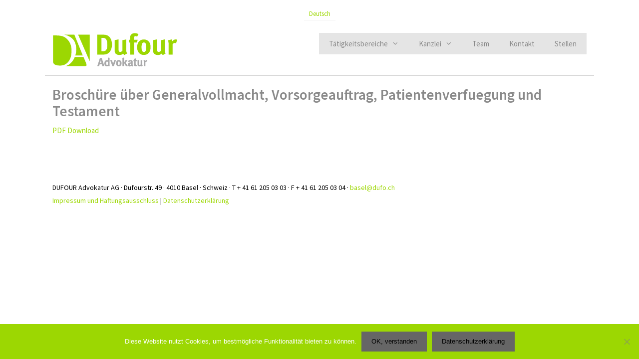

--- FILE ---
content_type: text/html; charset=UTF-8
request_url: https://dufour-advokatur.ch/publikationen/private-erben-und-vererben/
body_size: 5544
content:
<!DOCTYPE html><html dir="ltr" lang="de-DE" prefix="og: https://ogp.me/ns#"><head><meta charset="UTF-8"><link rel="stylesheet" media="print" onload="this.onload=null;this.media='all';" id="ao_optimized_gfonts" href="https://fonts.googleapis.com/css?family=Source+Sans+Pro:200,200italic,300,300italic,regular,italic,600,600italic,700,700italic,900,900italic&amp;display=swap"><link media="all" href="https://dufour-advokatur.ch/wp-content/cache/autoptimize/css/autoptimize_184ca8dec49bdcb7df8e1f3908956f05.css" rel="stylesheet"><title>Private - Erben und Vererben | Dufour</title><meta name="robots" content="max-image-preview:large" /><meta name="google-site-verification" content="G3aGzAL4qoS0a8hC20ZKvT1QBx5kxSyt4UMowx6BnCg" /><link rel="canonical" href="https://dufour-advokatur.ch/publikationen/private-erben-und-vererben/" /><meta name="generator" content="All in One SEO (AIOSEO) 4.6.4" /><meta name="google" content="nositelinkssearchbox" /> <script type="application/ld+json" class="aioseo-schema">{"@context":"https:\/\/schema.org","@graph":[{"@type":"BreadcrumbList","@id":"https:\/\/dufour-advokatur.ch\/publikationen\/private-erben-und-vererben\/#breadcrumblist","itemListElement":[{"@type":"ListItem","@id":"https:\/\/dufour-advokatur.ch\/#listItem","position":1,"name":"Home","item":"https:\/\/dufour-advokatur.ch\/","nextItem":"https:\/\/dufour-advokatur.ch\/publikationen\/private-erben-und-vererben\/#listItem"},{"@type":"ListItem","@id":"https:\/\/dufour-advokatur.ch\/publikationen\/private-erben-und-vererben\/#listItem","position":2,"name":"Private - Erben und Vererben","previousItem":"https:\/\/dufour-advokatur.ch\/#listItem"}]},{"@type":"CollectionPage","@id":"https:\/\/dufour-advokatur.ch\/publikationen\/private-erben-und-vererben\/#collectionpage","url":"https:\/\/dufour-advokatur.ch\/publikationen\/private-erben-und-vererben\/","name":"Private - Erben und Vererben | Dufour","inLanguage":"de-DE","isPartOf":{"@id":"https:\/\/dufour-advokatur.ch\/#website"},"breadcrumb":{"@id":"https:\/\/dufour-advokatur.ch\/publikationen\/private-erben-und-vererben\/#breadcrumblist"}},{"@type":"Organization","@id":"https:\/\/dufour-advokatur.ch\/#organization","name":"DUFOUR Advokatur AG","description":"Advokatur","url":"https:\/\/dufour-advokatur.ch\/","telephone":"+41612050303","logo":{"@type":"ImageObject","url":"https:\/\/dufour-advokatur.ch\/wp-content\/uploads\/dufour_advokatur_anwaelte_basel.png","@id":"https:\/\/dufour-advokatur.ch\/publikationen\/private-erben-und-vererben\/#organizationLogo","width":288,"height":70},"image":{"@id":"https:\/\/dufour-advokatur.ch\/publikationen\/private-erben-und-vererben\/#organizationLogo"}},{"@type":"WebSite","@id":"https:\/\/dufour-advokatur.ch\/#website","url":"https:\/\/dufour-advokatur.ch\/","name":"Dufour","description":"Advokatur","inLanguage":"de-DE","publisher":{"@id":"https:\/\/dufour-advokatur.ch\/#organization"}}]}</script> <meta name="viewport" content="width=device-width, initial-scale=1"><link href='https://fonts.gstatic.com' crossorigin rel='preconnect' /><link href='https://fonts.googleapis.com' crossorigin rel='preconnect' /><link rel="alternate" type="application/rss+xml" title="Dufour &raquo; Feed" href="https://dufour-advokatur.ch/feed/" /><link rel="alternate" type="application/rss+xml" title="Dufour &raquo; Kommentar-Feed" href="https://dufour-advokatur.ch/comments/feed/" /><link rel="alternate" type="application/rss+xml" title="Dufour &raquo; Private - Erben und Vererben Publikation Feed" href="https://dufour-advokatur.ch/publikationen/private-erben-und-vererben/feed/" /><link rel='stylesheet' id='js_composer_front-css' href='https://dufour-advokatur.ch/wp-content/cache/autoptimize/css/autoptimize_single_e88eab2d62504cca327bd179696d5267.css' media='all' /> <script defer id="cookie-notice-front-js-before" src="[data-uri]"></script> <script defer='defer' src="https://dufour-advokatur.ch/wp-content/plugins/cookie-notice/js/front.min.js" id="cookie-notice-front-js"></script> <script defer='defer' src="https://dufour-advokatur.ch/wp-content/plugins/sitepress-multilingual-cms/templates/language-switchers/legacy-dropdown/script.min.js" id="wpml-legacy-dropdown-0-js"></script> <script defer src="data:text/javascript;base64,"></script><link rel="https://api.w.org/" href="https://dufour-advokatur.ch/wp-json/" /><link rel="alternate" type="application/json" href="https://dufour-advokatur.ch/wp-json/wp/v2/publikationen/151" /><link rel="EditURI" type="application/rsd+xml" title="RSD" href="https://dufour-advokatur.ch/xmlrpc.php?rsd" /><meta name="generator" content="WordPress 6.5.4" /><meta name="generator" content="WPML ver:4.6.11 stt:1,3;" /><meta name="generator" content="Powered by WPBakery Page Builder - drag and drop page builder for WordPress."/><link rel="icon" href="https://dufour-advokatur.ch/wp-content/uploads/Dufour_Advokatur_Logo-150x150.jpg" sizes="32x32" /><link rel="icon" href="https://dufour-advokatur.ch/wp-content/uploads/Dufour_Advokatur_Logo.jpg" sizes="192x192" /><link rel="apple-touch-icon" href="https://dufour-advokatur.ch/wp-content/uploads/Dufour_Advokatur_Logo.jpg" /><meta name="msapplication-TileImage" content="https://dufour-advokatur.ch/wp-content/uploads/Dufour_Advokatur_Logo.jpg" /> <noscript><style>.wpb_animate_when_almost_visible{opacity:1}</style></noscript>  <script defer src="https://www.googletagmanager.com/gtag/js?id=G-W2Y6CXCV0Z"></script> <script defer src="[data-uri]"></script> </head><body data-rsssl=1 class="archive tax-publikationen term-private-erben-und-vererben term-151 wp-custom-logo wp-embed-responsive cookies-not-set no-sidebar nav-float-right one-container contained-header active-footer-widgets-1 header-aligned-left dropdown-hover wpb-js-composer js-comp-ver-7.6 vc_responsive" itemtype="https://schema.org/Blog" itemscope> <a class="screen-reader-text skip-link" href="#content" title="Zum Inhalt springen">Zum Inhalt springen</a><div class="top-bar grid-container grid-parent top-bar-align-center"><div class="inside-top-bar grid-container grid-parent"><aside id="icl_lang_sel_widget-13" class="widget inner-padding widget_icl_lang_sel_widget"><div class="lang_sel_list_horizontal wpml-ls-sidebars-top-bar wpml-ls wpml-ls-legacy-list-horizontal" id="lang_sel_list"><ul><li class="icl-de wpml-ls-slot-top-bar wpml-ls-item wpml-ls-item-de wpml-ls-current-language wpml-ls-first-item wpml-ls-last-item wpml-ls-item-legacy-list-horizontal"> <a href="https://dufour-advokatur.ch/publikationen/private-erben-und-vererben/" class="wpml-ls-link"> <span class="wpml-ls-native icl_lang_sel_native">Deutsch</span></a></li></ul></div></aside></div></div><header class="site-header grid-container grid-parent" id="masthead" aria-label="Website"  itemtype="https://schema.org/WPHeader" itemscope><div class="inside-header grid-container grid-parent"><div class="site-logo"> <a href="https://dufour-advokatur.ch/" rel="home"> <noscript><img  class="header-image is-logo-image" alt="Dufour" src="https://dufour-advokatur.ch/wp-content/uploads/dufour_advokatur_anwaelte_basel.png" /></noscript><img  class="lazyload header-image is-logo-image" alt="Dufour" src='data:image/svg+xml,%3Csvg%20xmlns=%22http://www.w3.org/2000/svg%22%20viewBox=%220%200%20210%20140%22%3E%3C/svg%3E' data-src="https://dufour-advokatur.ch/wp-content/uploads/dufour_advokatur_anwaelte_basel.png" /> </a></div><nav class="main-navigation sub-menu-right" id="site-navigation" aria-label="Primär"  itemtype="https://schema.org/SiteNavigationElement" itemscope><div class="inside-navigation grid-container grid-parent"> <button class="menu-toggle" aria-controls="primary-menu" aria-expanded="false"> <span class="mobile-menu">Menü</span> </button><div id="primary-menu" class="main-nav"><ul id="menu-menu-1" class=" menu sf-menu"><li id="menu-item-327" class="menu-item menu-item-type-post_type menu-item-object-page menu-item-home menu-item-has-children menu-item-327"><a href="https://dufour-advokatur.ch/">Tätigkeitsbereiche<span role="presentation" class="dropdown-menu-toggle"></span></a><ul class="sub-menu"><li id="menu-item-1052" class="menu-item menu-item-type-post_type menu-item-object-page menu-item-1052"><a href="https://dufour-advokatur.ch/taetigkeitsbereiche/firmen/">Firmen</a></li><li id="menu-item-1051" class="menu-item menu-item-type-post_type menu-item-object-page menu-item-1051"><a href="https://dufour-advokatur.ch/taetigkeitsbereiche/private/">Private</a></li><li id="menu-item-1093" class="menu-item menu-item-type-post_type menu-item-object-page menu-item-1093"><a href="https://dufour-advokatur.ch/taetigkeitsbereiche/stiftungen-und-non-profit-organisationen/">Stiftungen und NPO</a></li><li id="menu-item-1510" class="menu-item menu-item-type-post_type menu-item-object-page menu-item-1510"><a href="https://dufour-advokatur.ch/taetigkeitsbereiche/berufliche-vorsorge/">Berufliche Vorsorge</a></li></ul></li><li id="menu-item-1520" class="menu-item menu-item-type-post_type menu-item-object-page menu-item-has-children menu-item-1520"><a href="https://dufour-advokatur.ch/kanzlei/">Kanzlei<span role="presentation" class="dropdown-menu-toggle"></span></a><ul class="sub-menu"><li id="menu-item-2945" class="menu-item menu-item-type-custom menu-item-object-custom menu-item-2945"><a href="https://dufour-advokatur.ch/kanzlei/">Mehr als nur Recht</a></li><li id="menu-item-1534" class="menu-item menu-item-type-post_type menu-item-object-page menu-item-1534"><a href="https://dufour-advokatur.ch/kanzlei/das-dufour-modell/">Das DUFOUR Modell</a></li><li id="menu-item-7111" class="menu-item menu-item-type-post_type menu-item-object-page menu-item-7111"><a href="https://dufour-advokatur.ch/kanzlei/stellen/">Stellen</a></li><li id="menu-item-3378" class="menu-item menu-item-type-taxonomy menu-item-object-category menu-item-3378"><a href="https://dufour-advokatur.ch/category/publikationen/">Publikationen</a></li></ul></li><li id="menu-item-920" class="menu-item menu-item-type-post_type menu-item-object-page menu-item-920"><a href="https://dufour-advokatur.ch/team/">Team</a></li><li id="menu-item-1523" class="menu-item menu-item-type-post_type menu-item-object-page menu-item-1523"><a href="https://dufour-advokatur.ch/kontakt/">Kontakt</a></li><li id="menu-item-7121" class="menu-item menu-item-type-post_type menu-item-object-page menu-item-7121"><a href="https://dufour-advokatur.ch/kanzlei/stellen/">Stellen</a></li></ul></div></div></nav></div></header><div class="site grid-container container hfeed grid-parent" id="page"><div class="site-content" id="content"><div class="content-area grid-parent mobile-grid-100 grid-100 tablet-grid-100" id="primary"><main class="site-main" id="main"><header class="page-header" aria-label="Seite"><h1 class="page-title"> Publikation: <span>Private - Erben und Vererben</span></h1></header><article id="post-2730" class="post-2730 post type-post status-publish format-standard hentry category-publikationen publikationen-anwalt-dormann publikationen-notariat publikationen-notariat-testament publikationen-notariat-vertretung-bei-urteilsunfaehigkeit publikationen-private publikationen-private-erben-und-vererben publikationen-private-vertretung-bei-urteilsunfaehigkeit" itemtype="https://schema.org/CreativeWork" itemscope><div class="inside-article"><header class="entry-header"><h2 class="entry-title" itemprop="headline"><a href="https://dufour-advokatur.ch/broschuere-ueber-generalvollmacht-vorsorgeauftrag-patientenverfuegungen-und-testament/" rel="bookmark">Broschüre über Generalvollmacht, Vorsorgeauftrag, Patientenverfuegung und Testament</a></h2><div class="entry-meta"> <span class="posted-on"><time class="updated" datetime="2019-10-25T16:53:43+02:00" itemprop="dateModified">25. Oktober 2019</time><time class="entry-date published" datetime="2016-04-11T10:52:32+02:00" itemprop="datePublished">11. April 2016</time></span> <span class="byline">von <span class="author vcard" itemprop="author" itemtype="https://schema.org/Person" itemscope><a class="url fn n" href="https://dufour-advokatur.ch/author/dufo/" title="Alle Beiträge von Dufo anzeigen" rel="author" itemprop="url"><span class="author-name" itemprop="name">Dufo</span></a></span></span></div></header><div class="entry-content" itemprop="text"><div class="wpb-content-wrapper"><div class="vc_row wpb_row vc_row-fluid"><div class="wpb_column vc_column_container vc_col-sm-12"><div class="vc_column-inner"><div class="wpb_wrapper"><div class="wpb_text_column wpb_content_element" ><div class="wpb_wrapper"><h1>Broschüre über Generalvollmacht, Vorsorgeauftrag, Patientenverfuegung und Testament</h1><p><a href="https://dufour-advokatur.ch/wp-content/uploads/GV_PA_VA_T_de.pdf">PDF Download</a></p></div></div></div></div></div></div></div></div><footer class="entry-meta" aria-label="Beitragsmeta"> <span class="cat-links"><span class="screen-reader-text">Kategorien </span><a href="https://dufour-advokatur.ch/category/publikationen/" rel="category tag">Publikationen</a></span></footer></div></article></main></div></div></div><div class="site-footer grid-container grid-parent"><div id="footer-widgets" class="site footer-widgets"><div class="footer-widgets-container grid-container grid-parent"><div class="inside-footer-widgets"><div class="footer-widget-1 grid-parent grid-100 tablet-grid-50 mobile-grid-100"><aside id="text-9" class="widget inner-padding widget_text"><div class="textwidget"><p>DUFOUR Advokatur AG · Dufourstr. 49 · 4010 Basel · Schweiz · T + 41 61 205 03 03 · F + 41 61 205 03 04 · <a href="mailto:basel@dufo.ch">basel@dufo.ch</a></p><p><a href="https://dufour-advokatur.ch/impressum/">Impressum und Haftungsausschluss</a> | <a href="https://dufour-advokatur.ch/datenschutzerklaerung/">Datenschutzerklärung</a></p></div></aside></div></div></div></div><footer class="site-info" aria-label="Website"  itemtype="https://schema.org/WPFooter" itemscope><div class="inside-site-info grid-container grid-parent"><div class="copyright-bar"> <span class="copyright">&copy; 2026 Dufour</span> &bull; Erstellt mit <a href="https://generatepress.com" itemprop="url">GeneratePress</a></div></div></footer></div> <a title="Nach oben scrollen" aria-label="Nach oben scrollen" rel="nofollow" href="#" class="generate-back-to-top" data-scroll-speed="400" data-start-scroll="300"> </a><script defer id="generate-a11y" src="[data-uri]"></script><noscript><style>.lazyload{display:none}</style></noscript><script data-noptimize="1">window.lazySizesConfig=window.lazySizesConfig||{};window.lazySizesConfig.loadMode=1;</script><script defer data-noptimize="1" src='https://dufour-advokatur.ch/wp-content/plugins/autoptimize/classes/external/js/lazysizes.min.js'></script><!--[if lte IE 11]> <script defer='defer' src="https://dufour-advokatur.ch/wp-content/themes/generatepress/assets/js/classList.min.js" id="generate-classlist-js"></script> <![endif]--> <script defer id="generate-menu-js-extra" src="[data-uri]"></script> <script defer='defer' src="https://dufour-advokatur.ch/wp-content/themes/generatepress/assets/js/menu.min.js" id="generate-menu-js"></script> <script defer id="generate-back-to-top-js-extra" src="[data-uri]"></script> <script defer='defer' src="https://dufour-advokatur.ch/wp-content/themes/generatepress/assets/js/back-to-top.min.js" id="generate-back-to-top-js"></script> <script defer src="https://dufour-advokatur.ch/wp-includes/js/jquery/jquery.min.js" id="jquery-core-js"></script> <script defer='defer' src="https://dufour-advokatur.ch/wp-content/plugins/js_composer/assets/js/dist/js_composer_front.min.js" id="wpb_composer_front_js-js"></script> <script defer src="data:text/javascript;base64,"></script> <div id="cookie-notice" role="dialog" class="cookie-notice-hidden cookie-revoke-hidden cn-position-bottom" aria-label="Cookie Notice" style="background-color: rgba(156,215,2,1);"><div class="cookie-notice-container" style="color: #fff"><span id="cn-notice-text" class="cn-text-container">Diese Website nutzt Cookies, um bestmögliche Funktionalität bieten zu können.</span><span id="cn-notice-buttons" class="cn-buttons-container"><a href="#" id="cn-accept-cookie" data-cookie-set="accept" class="cn-set-cookie cn-button cn-button-custom button" aria-label="OK, verstanden">OK, verstanden</a><a href="https://dufour-advokatur.ch/datenschutzerklaerung/" target="_blank" id="cn-more-info" class="cn-more-info cn-button cn-button-custom button" aria-label="Datenschutzerklärung">Datenschutzerklärung</a></span><span id="cn-close-notice" data-cookie-set="accept" class="cn-close-icon" title="Nein"></span></div></div></body></html>
<!-- Dynamic page generated in 0.589 seconds. -->
<!-- Cached page generated by WP-Super-Cache on 2026-01-31 03:29:52 -->

<!-- Compression = gzip -->